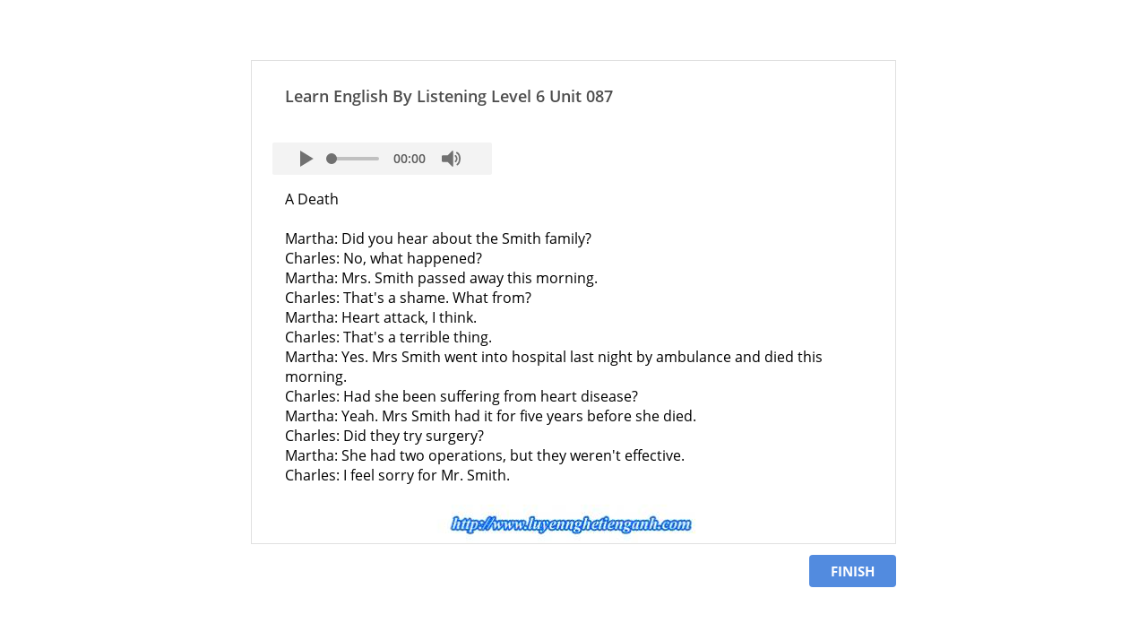

--- FILE ---
content_type: text/html
request_url: https://luyennghetienganh.com/listening/learnbylistening/level6/unit87/index.html
body_size: 17451
content:
<!DOCTYPE html>
<!-- Created with iSpring --><!-- 744 610 --><!--version 9.3.6.37048 --><!--type html --><!--mainFolder  --><!--content quiz -->
<html>
<head>
	<meta http-equiv="X-UA-Compatible" content="IE=edge"/>
	<script src="data/browsersupport.js"></script>
	<meta http-equiv="Content-Type" content="text/html;charset=utf-8"/>
	<meta name="viewport" content="width=device-width,initial-scale=1,minimum-scale=1,maximum-scale=1,user-scalable=no"/>
	<meta name="format-detection" content="telephone=no"/>
	<meta name="apple-mobile-web-app-capable" content="yes"/>
	<meta name="apple-mobile-web-app-status-bar-style" content="black"/>
	<meta name="msapplication-tap-highlight" content="no" />
	<title>Learn English By Listening Level 6 Unit 087</title>
	<link rel="apple-touch-icon-precomposed" href="data/apple-touch-icon.png"/>
	<link rel="shortcut icon" type="image/ico" href="data/favicon.ico"/>
	<style>
		body {
			width: 100%;
			height: 100%;
		}
		
		#preloader {
			width: 50px;
			height: 50px;
			position: absolute;
			top: 0;
			left: 0;
			bottom: 0;
			right: 0;
			margin: auto;
			border-radius: 10px;
			background-color: rgba(0, 0, 0, 0.5);
		}
		
		#preloader::after {
			content: '';
			position: absolute;
			background: url([data-uri]);
			background-size: cover;
			top: 0;
			left: 0;
			bottom: 0;
			right: 0;
			animation: preloader_spin 1s infinite linear;
			-webkit-animation: preloader_spin 1s infinite linear;
		}
		
		@keyframes preloader_spin { 0% {transform: rotate(0deg);} 100% {transform: rotate(360deg);} }
		@-webkit-keyframes preloader_spin { 0% {-webkit-transform: rotate(0deg);} 100% {-webkit-transform: rotate(360deg);}}
    </style>
</head>
<body>
	<div id="preloader"></div>
	<div id="content"></div>
	<script src="data/player.js?s=v3viqjr0r52u-9zr7bysj6mpl"></script>
	<script>
		var data = "[base64]/[base64]/[base64]/[base64]/XG5NYXJ0aGE6IFllYWguIE1ycyBTbWl0aCBoYWQgaXQgZm9yIGZpdmUgeWVhcnMgYmVmb3JlIHNoZSBkaWVkLlxuQ2hhcmxlczogRGlkIHRoZXkgdHJ5IHN1cmdlcnk/[base64]/[base64]";
		QuizPlayer.start("content", "v3viqjr0r52u-9zr7bysj6mpl", data, 1, "https://s4.ispringsolutions.com", false, "prompt", function(player) {
			player.initializationCompleteEvent().addHandler(function() {
				var preloader = document.getElementById("preloader");
				preloader.parentNode.removeChild(preloader);
			})
		});
	</script>
<script defer src="https://static.cloudflareinsights.com/beacon.min.js/vcd15cbe7772f49c399c6a5babf22c1241717689176015" integrity="sha512-ZpsOmlRQV6y907TI0dKBHq9Md29nnaEIPlkf84rnaERnq6zvWvPUqr2ft8M1aS28oN72PdrCzSjY4U6VaAw1EQ==" data-cf-beacon='{"version":"2024.11.0","token":"2f8d4cd3a8ff44fca17afb9b1e6f53b6","r":1,"server_timing":{"name":{"cfCacheStatus":true,"cfEdge":true,"cfExtPri":true,"cfL4":true,"cfOrigin":true,"cfSpeedBrain":true},"location_startswith":null}}' crossorigin="anonymous"></script>
</body>
</html>

--- FILE ---
content_type: application/javascript
request_url: https://luyennghetienganh.com/listening/learnbylistening/level6/unit87/data/browsersupport.js
body_size: 2887
content:
!function(e,n,s){function t(e,n){return typeof e===n}function o(){var e,n,s,o,a,i,l;for(var c in f)if(f.hasOwnProperty(c)){if(e=[],n=f[c],n.name&&(e.push(n.name.toLowerCase()),n.options&&n.options.aliases&&n.options.aliases.length))for(s=0;s<n.options.aliases.length;s++)e.push(n.options.aliases[s].toLowerCase());for(o=t(n.fn,"function")?n.fn():n.fn,a=0;a<e.length;a++)i=e[a],l=i.split("."),1===l.length?Modernizr[l[0]]=o:(!Modernizr[l[0]]||Modernizr[l[0]]instanceof Boolean||(Modernizr[l[0]]=new Boolean(Modernizr[l[0]])),Modernizr[l[0]][l[1]]=o),r.push((o?"":"no-")+l.join("-"))}}function a(e){var n=c.className,s=Modernizr._config.classPrefix||"";if(u&&(n=n.baseVal),Modernizr._config.enableJSClass){var t=new RegExp("(^|\\s)"+s+"no-js(\\s|$)");n=n.replace(t,"$1"+s+"js$2")}Modernizr._config.enableClasses&&(n+=" "+s+e.join(" "+s),u?c.className.baseVal=n:c.className=n)}function i(){return"function"!=typeof n.createElement?n.createElement(arguments[0]):u?n.createElementNS.call(n,"http://www.w3.org/2000/svg",arguments[0]):n.createElement.apply(n,arguments)}var r=[],f=[],l={_version:"3.3.1",_config:{classPrefix:"",enableClasses:!0,enableJSClass:!0,usePrefixes:!0},_q:[],on:function(e,n){var s=this;setTimeout(function(){n(s[e])},0)},addTest:function(e,n,s){f.push({name:e,fn:n,options:s})},addAsyncTest:function(e){f.push({name:null,fn:e})}},Modernizr=function(){};Modernizr.prototype=l,Modernizr=new Modernizr;var c=n.documentElement,u="svg"===c.nodeName.toLowerCase();Modernizr.addTest("inlinesvg",function(){var e=i("div");return e.innerHTML="<svg/>","http://www.w3.org/2000/svg"==("undefined"!=typeof SVGRect&&e.firstChild&&e.firstChild.namespaceURI)});var p="Moz O ms Webkit",d=l._config.usePrefixes?p.split(" "):[];l._cssomPrefixes=d;var m=function(n){var t,o=g.length,a=e.CSSRule;if("undefined"==typeof a)return s;if(!n)return!1;if(n=n.replace(/^@/,""),t=n.replace(/-/g,"_").toUpperCase()+"_RULE",t in a)return"@"+n;for(var i=0;o>i;i++){var r=g[i],f=r.toUpperCase()+"_"+t;if(f in a)return"@-"+r.toLowerCase()+"-"+n}return!1};l.atRule=m;var g=l._config.usePrefixes?" -webkit- -moz- -o- -ms- ".split(" "):["",""];l._prefixes=g,o(),a(r),delete l.addTest,delete l.addAsyncTest;for(var v=0;v<Modernizr._q.length;v++)Modernizr._q[v]();e.Modernizr=Modernizr}(window,document);(function(){function f(a){var b=0;return function(){return b<a.length?{done:!1,value:a[b++]}:{done:!0}}}function k(a){var b="undefined"!=typeof Symbol&&Symbol.iterator&&a[Symbol.iterator];return b?b.call(a):{next:f(a)}}function l(a){for(var b,c=[];!(b=a.next()).done;)c.push(b.value);return c}var m="function"==typeof Object.create?Object.create:function(a){function b(){}b.prototype=a;return new b},p;
if("function"==typeof Object.setPrototypeOf)p=Object.setPrototypeOf;else{var q;a:{var r={l:!0},t={};try{t.__proto__=r;q=t.l;break a}catch(a){}q=!1}p=q?function(a,b){a.__proto__=b;if(a.__proto__!==b)throw new TypeError(a+" is not extensible");return a}:null}
var u=p,v="function"==typeof Object.defineProperties?Object.defineProperty:function(a,b,c){a!=Array.prototype&&a!=Object.prototype&&(a[b]=c.value)},w="undefined"!=typeof window&&window===this?this:"undefined"!=typeof global&&null!=global?global:this;function x(a){if(a){for(var b=w,c=["Object","is"],d=0;d<c.length-1;d++){var e=c[d];e in b||(b[e]={});b=b[e]}c=c[c.length-1];d=b[c];a=a(d);a!=d&&null!=a&&v(b,c,{configurable:!0,writable:!0,value:a})}}
x(function(a){return a?a:function(a,c){return a===c?0!==a||1/a===1/c:a!==a&&c!==c}});var y=this;function z(a,b){a=a.split(".");var c=y;a[0]in c||"undefined"==typeof c.execScript||c.execScript("var "+a[0]);for(var d;a.length&&(d=a.shift());)a.length||void 0===b?c=c[d]&&c[d]!==Object.prototype[d]?c[d]:c[d]={}:c[d]=b}
function A(a){var b=typeof a;if("object"==b)if(a){if(a instanceof Array)return"array";if(a instanceof Object)return b;var c=Object.prototype.toString.call(a);if("[object Window]"==c)return"object";if("[object Array]"==c||"number"==typeof a.length&&"undefined"!=typeof a.splice&&"undefined"!=typeof a.propertyIsEnumerable&&!a.propertyIsEnumerable("splice"))return"array";if("[object Function]"==c||"undefined"!=typeof a.call&&"undefined"!=typeof a.propertyIsEnumerable&&!a.propertyIsEnumerable("call"))return"function"}else return"null";
else if("function"==b&&"undefined"==typeof a.call)return"object";return b}function B(a,b){function c(){}c.prototype=b.prototype;a.s=b.prototype;a.prototype=new c;a.prototype.constructor=a;a.u=function(a,c,g){for(var d=Array(arguments.length-2),e=2;e<arguments.length;e++)d[e-2]=arguments[e];return b.prototype[c].apply(a,d)}};function C(a){if(Error.captureStackTrace)Error.captureStackTrace(this,C);else{var b=Error().stack;b&&(this.stack=b)}a&&(this.message=String(a))}B(C,Error);C.prototype.name="CustomError";function D(a,b){a=a.split("%s");for(var c="",d=a.length-1,e=0;e<d;e++)c+=a[e]+(e<b.length?b[e]:"%s");C.call(this,c+a[d])}B(D,C);D.prototype.name="AssertionError";function E(a){throw a;}function F(a,b,c){if(!a){var d="Assertion failed";if(b){d+=": "+b;var e=Array.prototype.slice.call(arguments,2)}d=new D(""+d,e||[]);E(d)}return a}function G(a,b){E(new D("Failure"+(a?": "+a:""),Array.prototype.slice.call(arguments,1)))};window.onerror=function(a){for(var b=[],c=0;c<arguments.length;++c)b[c-0]=arguments[c];b=k(b);b.next();b.next();b.next();b.next();b.next();return!0};E=function(a){try{throw Error(a.message);}catch(b){}};y.console||(window._log="",y.console={log:function(a){window._log+="\n"+a},warn:function(a){window._log+="\nwarn: "+a},error:function(a){window._log+="\nerror: "+a}});function H(){}z("ispring.events.IEventDispatcher",H);H.prototype.addHandler=function(){};H.prototype.addHandler=H.prototype.addHandler;H.prototype.removeHandler=function(){};H.prototype.removeHandler=H.prototype.removeHandler;var I=Array.prototype.indexOf?function(a,b){F(null!=a.length);return Array.prototype.indexOf.call(a,b,void 0)}:function(a,b){if("string"==typeof a)return"string"==typeof b&&1==b.length?a.indexOf(b,0):-1;for(var c=0;c<a.length;c++)if(c in a&&a[c]===b)return c;return-1};function J(a,b){for(var c=1;c<arguments.length;c++){var d=arguments[c],e=A(d);if("array"==e||"object"==e&&"number"==typeof d.length){e=a.length||0;var g=d.length||0;a.length=e+g;for(var h=0;h<g;h++)a[e+h]=d[h]}else a.push(d)}}
function K(a,b,c,d){F(null!=a.length);Array.prototype.splice.apply(a,L(arguments,1))}function L(a,b,c){F(null!=a.length);return 2>=arguments.length?Array.prototype.slice.call(a,b):Array.prototype.slice.call(a,b,c)};function M(){this.c=this.b=this.f=null}M.prototype.push=function(a,b){if(0==b)this.c=this.c||[];else if(this.f=this.f||[0],this.b=this.b||{},!(b in this.b)){this.b[b]=[];var c=this.f;var d=0;for(var e=c.length,g;d<e;){var h=d+e>>1;var n=c[h];n=b>n?1:b<n?-1:0;0<n?d=h+1:(e=h,g=!n)}d=g?d:~d;0>d&&K(c,-(d+1),0,b)}b=N(this,b);F(b).push(a)};M.prototype.remove=function(a,b){if(b=N(this,b))a=I(b,a),0<=a&&(F(null!=b.length),Array.prototype.splice.call(b,a,1))};
function O(a,b){return 0==b?a.c||[]:b in F(a.b)?F(N(a,b)):[]}function P(a){if(!a.b)return a.c?a.c.slice():[];for(var b=[],c=F(a.f),d=0;d<c.length;++d){var e=N(a,c[d]);e&&J(b,e)}return b}function N(a,b){return 0==b?a.c:F(a.b)[b]};function Q(a){this.h=this.a=null;this.j=void 0===a?null:a}function R(){}Q.prototype=m(R.prototype);Q.prototype.constructor=Q;if(u)u(Q,R);else for(var S in R)if("prototype"!=S)if(Object.defineProperties){var T=Object.getOwnPropertyDescriptor(R,S);T&&Object.defineProperty(Q,S,T)}else Q[S]=R[S];Q.s=R.prototype;Q.prototype.m=function(){return this.j};Q.prototype.addHandler=function(a,b,c){this.a=this.a||new M;this.a.push({g:a,context:b},c||0)};
Q.prototype.removeHandler=function(a,b,c){c=c||0;if(this.a)for(var d=O(this.a,c),e=d.length,g=0;g<e;++g){var h=d[g];if(h.g==a&&h.context==b){a=g;if(c=N(this.a,c))F(null!=c.length),Array.prototype.splice.call(c,a,1);break}}else G("EventDispatcher has no handlers!")};Q.prototype.o=function(a,b,c){if(!this.a)return!1;c=O(this.a,c||0);for(var d=c.length,e=0;e<d;++e){var g=c[e];if(g.g==a&&g.context==b)return!0}return!1};
Q.prototype.i=function(a){for(var b=[],c=0;c<arguments.length;++c)b[c-0]=arguments[c];if(this.a){c=P(this.a);for(var d=c.length,e=0;e<d;++e){var g=c[e];if(-1!=I(P(this.a),g))try{g.g.apply(g.context,arguments)}catch(h){}}}this.h&&this.h.forEach(function(a){a.i.apply(a,b instanceof Array?b:l(k(b)))})};Q.prototype.dispatch=Q.prototype.i;Q.prototype.hasHandler=Q.prototype.o;Q.prototype.removeHandler=Q.prototype.removeHandler;Q.prototype.addHandler=Q.prototype.addHandler;Q.prototype.eventOwner=Q.prototype.m;function U(a){var b=window.location.search;return Modernizr.inlinesvg?!1:(location.replace(a+b),!0)}z("ispring.compatibility.performRedirectIfNeeded",U);U("data/html5-unsupported.html");})();
